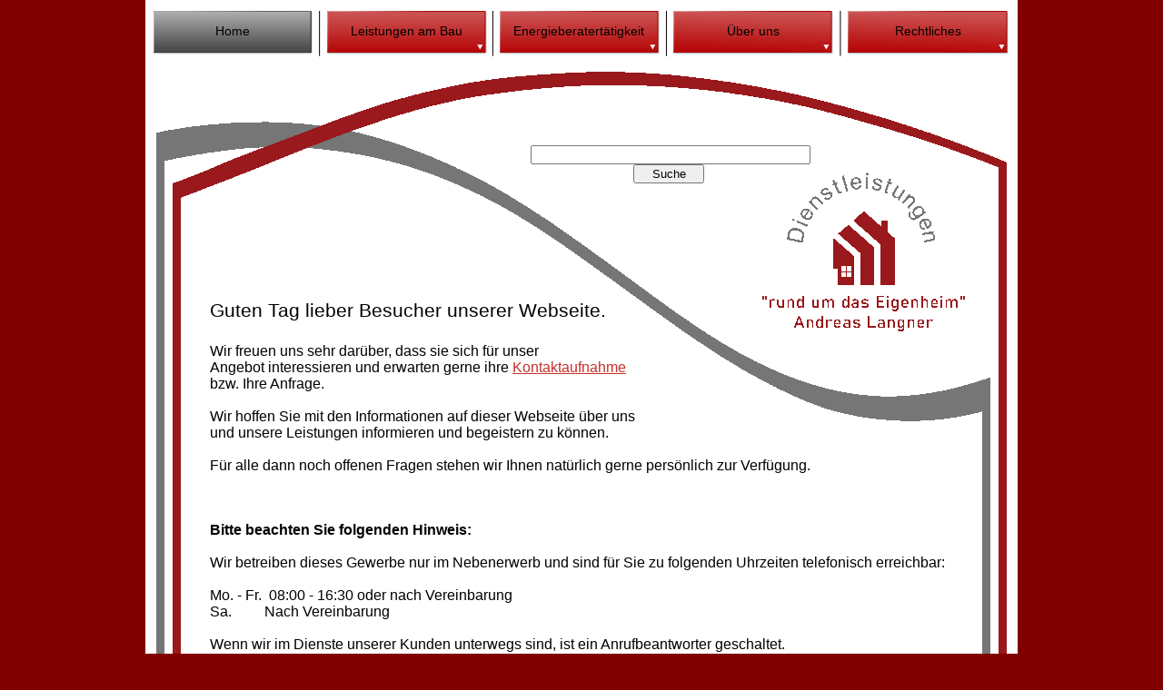

--- FILE ---
content_type: text/html
request_url: https://www.dienstleistungen-langner.de/
body_size: 28668
content:
<!DOCTYPE HTML PUBLIC "-//W3C//DTD HTML 4.01 Transitional//EN" "http://www.w3.org/TR/html4/loose.dtd">
<html lang="de">
<head>
<meta http-equiv="Content-Type" content="text/html; charset=UTF-8">
<title>Dienstleistungen Gabriele Langner - Home</title>
<meta name="google-site-verification" content="i-oEu5dsJSdelv4gv_pwWiBavgwTQ3GS1uj704lz0nQ" />
<meta name="Generator" content="Serif WebPlus X6 (14.0.0.020)"><meta name="viewport" content="width=960">
<meta http-equiv="Content-Language" content="de">
<meta name="keywords" content="Küchen, Küchenmöbel, Einbauküchen, Küchenmontage, Möbel, Wohnzimmermöbel, Schlafzimmermöbel, Badmöbel, Esszimmermöbel, Dielenmöbel, Möbelmontage, Fertigparkett, Parkett, Laminat, Trittschutz, Fußleisten, Sockelleisten, Bodenbelag, Vinyl, Vinylboden, PVC, PVC-Boden, Boden, Parkettmontage, Laminatmontage, Vinylmontage, Bodenbelagsmontage, Dreh, Drehkipp, Kipp, Schiebe, Fenster, PSK, Parallelschiebkipp, Hebeschiebe, Haustür, Haustüren, Eingangstür, Eingangstüren, Kunststofffenster, Aluminiumfenster, Holzfenster, Holz-Aluminiumfenster, Isolierglas, 3-fach, 2-fach, Doppelverglasung, Dreifachverglasung, Rahmen, Flügel, Blendrahmen, Beschläge, Beschlag, Griff, Fenstergriff, Haustürgriff, Zylinder, Profilzylinder, Schloß, Mehrfachverriegelung, 3-fach Verriegelung, 5-fach Verriegelung, Scharnier, Alarmkontakt, Alarmspinne, Float, Floatglas, VSG Glas, ESG Glas, Einbruchshemmung, Einbruchssicherheit, RC2, RC3, RC4, Insektenschutz, ISG, Insektenschutztür, Insektenschutzschiebetür, Insektenschutzrollo, Fenstermontage, Haustürmontage, Insektenschutz Montage, PSI, Randverbund, Warme Kante, Rollladen, Raffstore, Sonnenschutz, Rolladen, Jalousie, Innenjalousie, Außenstore, Store, Sonnenschutz, Wärmeschutz, Montagematerial, Kompriband, Innentür, Zimmertür, Wohnungseingangstür, Türblatt, Zarge, Türstock, Verkleidung, Drücker, Türdrücker, automatische Bodendichtung, Dichtung, Gummidichtung, Glasauschnitt, Ornamentglas, Echtholz, furniert, Furnier, Massivholz, Füllung, Rahmen, Einleimer, Umleimer, Melaminharz, Waabeneinlage, Waaben, Röhrenspaneinlage, Röhrenspan, Vollspan, HPL, CPL, Schaum, Spreizen, Bundbart, Türmontage, Innentürmontage, Glas, Trockenbau, Gipskarton, Gipskartonplatten, Spachtel, Spachtelmasse, Rigips, Ständerwerk, CW-Profile, C-Profile, D-Profile, Metallprofile, Schaum, PUR Schaum, Polyurthanschaum, Steinwolle, Rockwool, Glaswolle, Styropor, Styrodur, XPS, WDVS, Wärmedämmverbundsystem, Aufdachdämmung, Sparren, Sparrendämmung, Zwischensparrendämmung, Winddicht, Dampfdicht, Dampfbremse, Feuchtigkeit, Wasser, eindringendes Wasser, Holzwolle, Faser, Holzfaser, Platten, PE-Folie, Innendämmung, Außendämmung, Dämmung, Isolierung, Wolle, Zellulose, Zellulosedämmung, Perlite, Perlitedämmung, Einblasdämmung, U-Wert, K-Wert, Dämmstein, Yton, Poroton, Gasbetonstein, Bimsstein, dämmen, daemmen, isolieren, Mauerloch, Löcher, Loch, Mauerwerk, Kunststoff, Kunststoffe, PVC, PE, PP, Polyethylen, Polypropylen, Polyvinylchlorid, Holz, Aluminium, Alu, Glas, Stein, Mauerstein, KVH, Konstruktionsvollholz, Leimholz, Leimbinder, Leim, Kleber, Stahl, Edelstahl, V2A, V4A, Messing, Kupfer, Zink, Bitumen, Dachpappe, Papier, Pappe, Verbinder, Energie, Energieberater, Energieeffizient, Effizienz, Sparen, Energiesparen, Einsparung, einsparen, Berater, Beratung, Beratungen, Ausweis, Ausweise, Gutachten, Montage, Montagen, Material, Zeichnung, Zeichnungen, Planungen, Planung, Begleitung, Baubegleitung, Beantragung, Antrag, Förderung, Fördermittel, Berechnung, Bedarf, Bedarfsausweis, Verbrauch, Verbrauchsausweis, Wärmebild, Kamera, Aufnahme, Bericht, Vorschlag, Vorschläge, Sanierung, Sanierungen, Umbau, Maßnahmen, Konzept,  Haus, Häuser, Neubau, Immobilien, Umbau, Sanierung, Renovierung, Planer, Gutachter, Begutachtung, Hausbesuch, Vor Ort, Vorortberatung, Schweich, Trier, Bitburg, Mosel, Hunsrück, Eifel, Konz, Wittlich, Rheinland-Pfalz, Saarburg, Speicher, Föhren, Bernkastel-Kues, Hermeskeil, Saarland, Sachverständiger, Begutachtung, Fensterbank, Bank, Bänke, Tischler, Holztechniker, Meister, Fachmann, BAFA, DENA, KFW, Energie-Effizienz-Experte, Förderprogramm, Energieausweis, Bedarfsausweis, Verbrauchsausweis">
<meta name="description" content="Unsere Firma &quot;Dienstleistungen Gabriele Langner&quot; aus Schweich bietet dem Besitzer oder Käufer von Alt- und Neubauten, Miet- und Eigentumswohnungen und sonstigen Immobilien umfangreiche Dienstleistungen rund um die Immobilie an. Hierzu gehören Planungsleistungen, Beratungsleistungen, Baubegleitung, Montageleistungen von Baufertigteilen wie Küchen, Möbel, Bauelementen, Innentüren, hölzernen Bodenbelägen etc. Außerdem gehört zum Leistungsspektrum alles zum Thema Energieberatung - vom Energieausweis über Energieberatung bis hin zur Fördermittelbeantragung und Baubegleitung.">
<meta name="author" content="Andreas Langner">
<meta name="copyright" content="© 2018, Autor: Andreas Langner, 54338 Schweich">
<meta name="date" content="2023-04-10T07:53:40+02:00">
<meta name="robots" content="index,follow">
<!-- Global site tag (gtag.js) - Google Analytics -->
<script async src="https://www.googletagmanager.com/gtag/js?id=UA-124229838-1"></script>
<script>
  window.dataLayer = window.dataLayer || [];
  function gtag(){dataLayer.push(arguments);}
  gtag('js', new Date());

  gtag('config', 'UA-124229838-1');
</script>
<style type="text/css">
body{margin:0;padding:0;}
*{filter:inherit;}
.Textkörper-P
{
    margin:0.0px 0.0px 0.0px 0.0px; text-align:left; font-weight:400;
}
.Textkörper-C
{
    font-family:"Verdana", sans-serif; font-size:16.0px; line-height:1.13em;
}
.Normal-C
{
    font-family:"Verdana", sans-serif; font-size:16.0px; line-height:1.13em;
}
.Normal-C-C0
{
    font-family:"Verdana", sans-serif; font-weight:700; font-size:16.0px; line-height:1.13em;
}
.Normal-C-C1
{
    font-family:"Verdana", sans-serif; font-size:21.0px; line-height:1.19em;
}
.Button1,.Button1:link,.Button1:visited{background-image:url('wpimages/wp9bc84e63_06.png');background-position:0px -50px;text-decoration:none;display:block;position:absolute;}
.Button1:focus{outline-style:none;}
.Button1:hover{background-position:0px -100px;}
.Button1 span,.Button1:link span,.Button1:visited span{color:#000000;font-family:Arial,sans-serif;font-weight:normal;text-decoration:none;text-align:center;text-transform:none;font-style:normal;left:2px;top:14px;width:170px;height:18px;font-size:14px;display:block;position:absolute;cursor:pointer;}
.Button2,.Button2:link,.Button2:visited{background-image:url('wpimages/wpb31dbdb8_06.png');background-position:0px 0px;text-decoration:none;display:block;position:absolute;}
.Button2:focus{outline-style:none;}
.Button2:hover{background-position:0px -100px;}
.Button2:active{background-position:0px -50px;}
.Button2 span,.Button2:link span,.Button2:visited span{color:#000000;font-family:Arial,sans-serif;font-weight:normal;text-decoration:none;text-align:center;text-transform:none;font-style:normal;left:2px;top:14px;width:170px;height:18px;font-size:14px;display:block;position:absolute;cursor:pointer;}
.Button3,.Button3:link,.Button3:visited{background-image:url('wpimages/wp41bcd863_06.png');background-position:0px 0px;text-decoration:none;display:block;position:absolute;}
.Button3:focus{outline-style:none;}
.Button3:hover{background-position:0px -100px;}
.Button3:active{background-position:0px -50px;}
.Button3 span,.Button3:link span,.Button3:visited span{color:#000000;font-family:Arial,sans-serif;font-weight:normal;text-decoration:none;text-align:center;text-transform:none;font-style:normal;left:2px;top:14px;width:170px;height:18px;font-size:14px;display:block;position:absolute;cursor:pointer;}
.Button4,.Button4:link,.Button4:visited{background-image:url('wpimages/wp6d3c5a7e_06.png');background-position:0px 0px;text-decoration:none;display:block;position:absolute;}
.Button4:focus{outline-style:none;}
.Button4:hover{background-position:0px -100px;}
.Button4:active{background-position:0px -50px;}
.Button4 span,.Button4:link span,.Button4:visited span{color:#000000;font-family:Arial,sans-serif;font-weight:normal;text-decoration:none;text-align:center;text-transform:none;font-style:normal;left:2px;top:14px;width:171px;height:18px;font-size:14px;display:block;position:absolute;cursor:pointer;}
.Button5,.Button5:link,.Button5:visited{background-image:url('wpimages/wp982ca92a_06.png');background-position:0px 0px;text-decoration:none;display:block;position:absolute;}
.Button5:focus{outline-style:none;}
.Button5:hover{background-position:0px -100px;}
.Button5:active{background-position:0px -50px;}
.Button5 span,.Button5:link span,.Button5:visited span{color:#000000;font-family:Arial,sans-serif;font-weight:normal;text-decoration:none;text-align:center;text-transform:none;font-style:normal;left:2px;top:14px;width:172px;height:18px;font-size:14px;display:block;position:absolute;cursor:pointer;}
.Button6,.Button6:link,.Button6:visited{background-image:url('wpimages/wpe61ce6db_06.png');background-position:0px 0px;text-decoration:none;display:block;position:absolute;}
.Button6:focus{outline-style:none;}
.Button6:hover{background-position:0px -100px;}
.Button6:active{background-position:0px -50px;}
.Button6 span,.Button6:link span,.Button6:visited span{color:#000000;font-family:Arial,sans-serif;font-weight:normal;text-decoration:none;text-align:center;text-transform:none;font-style:normal;left:2px;top:14px;width:126px;height:18px;font-size:14px;display:block;position:absolute;cursor:pointer;}
.Button7,.Button7:link,.Button7:visited{background-image:url('wpimages/wpec951f68_06.png');background-position:0px 0px;text-decoration:none;display:block;position:absolute;}
.Button7:focus{outline-style:none;}
.Button7:hover{background-position:0px -100px;}
.Button7:active{background-position:0px -50px;}
.Button7 span,.Button7:link span,.Button7:visited span{color:#000000;font-family:Arial,sans-serif;font-weight:normal;text-decoration:none;text-align:center;text-transform:none;font-style:normal;left:2px;top:14px;width:126px;height:18px;font-size:14px;display:block;position:absolute;cursor:pointer;}
.Button8,.Button8:link,.Button8:visited{background-image:url('wpimages/wp2dad218e_06.png');background-position:0px 0px;text-decoration:none;display:block;position:absolute;}
.Button8:focus{outline-style:none;}
.Button8:hover{background-position:0px -100px;}
.Button8:active{background-position:0px -50px;}
.Button8 span,.Button8:link span,.Button8:visited span{color:#000000;font-family:Arial,sans-serif;font-weight:normal;text-decoration:none;text-align:center;text-transform:none;font-style:normal;left:2px;top:14px;width:113px;height:18px;font-size:14px;display:block;position:absolute;cursor:pointer;}
.Button9,.Button9:link,.Button9:visited{background-image:url('wpimages/wp94b2721d_06.png');background-position:0px 0px;text-decoration:none;display:block;position:absolute;}
.Button9:focus{outline-style:none;}
.Button9:hover{background-position:0px -100px;}
.Button9:active{background-position:0px -50px;}
.Button9 span,.Button9:link span,.Button9:visited span{color:#000000;font-family:Arial,sans-serif;font-weight:normal;text-decoration:none;text-align:center;text-transform:none;font-style:normal;left:2px;top:14px;width:162px;height:18px;font-size:14px;display:block;position:absolute;cursor:pointer;}
.Button10,.Button10:link,.Button10:visited{background-image:url('wpimages/wpe6dacec5_06.png');background-position:0px 0px;text-decoration:none;display:block;position:absolute;}
.Button10:focus{outline-style:none;}
.Button10:hover{background-position:0px -100px;}
.Button10:active{background-position:0px -50px;}
.Button10 span,.Button10:link span,.Button10:visited span{color:#000000;font-family:Arial,sans-serif;font-weight:normal;text-decoration:none;text-align:center;text-transform:none;font-style:normal;left:2px;top:14px;width:162px;height:18px;font-size:14px;display:block;position:absolute;cursor:pointer;}
.Button11,.Button11:link,.Button11:visited{background-image:url('wpimages/wp21c986f2_06.png');background-position:0px 0px;text-decoration:none;display:block;position:absolute;}
.Button11:focus{outline-style:none;}
.Button11:hover{background-position:0px -100px;}
.Button11:active{background-position:0px -50px;}
.Button11 span,.Button11:link span,.Button11:visited span{color:#000000;font-family:Arial,sans-serif;font-weight:normal;text-decoration:none;text-align:center;text-transform:none;font-style:normal;left:2px;top:14px;width:131px;height:18px;font-size:14px;display:block;position:absolute;cursor:pointer;}
.Button12,.Button12:link,.Button12:visited{background-image:url('wpimages/wp5b901b34_06.png');background-position:0px 0px;text-decoration:none;display:block;position:absolute;}
.Button12:focus{outline-style:none;}
.Button12:hover{background-position:0px -100px;}
.Button12:active{background-position:0px -50px;}
.Button12 span,.Button12:link span,.Button12:visited span{color:#000000;font-family:Arial,sans-serif;font-weight:normal;text-decoration:none;text-align:center;text-transform:none;font-style:normal;left:2px;top:14px;width:108px;height:18px;font-size:14px;display:block;position:absolute;cursor:pointer;}
</style>
<link rel="stylesheet" href="wpscripts/wpstyles.css" type="text/css"></head>

<body text="#000000" style="background:#800000; height:970px;">
<div style="background-color:#ffffff;margin-left:auto;margin-right:auto;position:relative;width:960px;height:970px;">
<a href="https://www.dienstleistungen-langner.de/insektenschutz.html"><img src="wpimages/wp7f45afd4_06.png" border="0" width="207" height="207" title="" alt="Insektenschutz" style="position:absolute;left:94px;top:79px;"></a>
<div style="position:absolute;left:71px;top:330px;width:554px;height:136px;overflow:hidden;">
<p class="Textkörper-P"><span class="Textkörper-C"><br></span></p>
</div>
<div style="position:absolute;left:71px;top:330px;width:824px;height:136px;overflow:hidden;">
<p class="Textkörper-P"><span class="Textkörper-C"><br></span></p>
</div>
<div style="position:absolute;left:71px;top:330px;width:554px;height:227px;overflow:hidden;">
<p class="Textkörper-P"><span class="Textkörper-C"><br></span></p>
</div>
<div style="position:absolute;left:71px;top:330px;width:824px;height:227px;overflow:hidden;">
<p class="Textkörper-P"><span class="Textkörper-C"><br></span></p>
</div>
<div style="position:absolute;left:71px;top:330px;width:824px;height:573px;overflow:hidden;">
<p class="Textkörper-P"><span class="Textkörper-C"><br></span></p>
</div>
<div style="position:absolute;left:71px;top:466px;width:824px;height:437px;overflow:auto;">
<p class="Textkörper-P"><span class="Textkörper-C"><br></span></p>
</div>
<div style="position:absolute;left:71px;top:557px;width:824px;height:346px;overflow:auto;">
<p class="Textkörper-P"><span class="Textkörper-C"><br></span></p>
</div>
<map id="map0" name="map0">
    <area shape="rect" coords="87,9,294,217" href="https://www.dienstleistungen-langner.de/insektenschutz.html" alt="">
</map>
<img src="wpimages/wp25d369fa_06.png" border="0" width="946" height="892" alt="" usemap="#map0" style="position:absolute;left:7px;top:70px;">
<form id="site_search_2" action="" onSubmit="return false;" style="position: absolute; top:160px; left:424px; width:304px; height:44px;margin: 0; padding: 0;">
    <input id="site_search_2_input" name="site_search_2_input" onkeypress="if (event.keyCode==13) window.location.href='suchergebnisse.html?site_search_results_1='+document.getElementById('site_search_2_input').value+'&amp;depth=0';" style="width: 300px;" type="text"><div style="clear: both; text-align: center"><button onclick="window.location.href='suchergebnisse.html?site_search_results_1='+document.getElementById('site_search_2_input').value+'&amp;depth=0';" style="width: 78px;">Suche</button></div>
</form>
<div style="position:absolute;left:8px;top:11px;width:946px;height:52px;background-image:url('wpimages/wpe87f0aa1_06.png');">
    <a href="https://www.dienstleistungen-langner.de/index.html" id="nav_13_B1" class="Button1" style="display:block;position:absolute;left:1px;top:1px;width:178px;height:50px;"><span>Home</span></a>
    <a href="https://www.dienstleistungen-langner.de/leistungen-am-bau.html" id="nav_13_B2" class="Button2" style="display:block;position:absolute;left:192px;top:1px;width:179px;height:50px;"><span>Leistungen&nbsp;am&nbsp;Bau</span></a>
    <a href="https://www.dienstleistungen-langner.de/energieberatertätigkeit.html" id="nav_13_B3" class="Button3" style="display:block;position:absolute;left:382px;top:1px;width:179px;height:50px;"><span>Energieberatertätigkeit</span></a>
    <a href="https://www.dienstleistungen-langner.de/über_uns.html" id="nav_13_B4" class="Button4" style="display:block;position:absolute;left:573px;top:1px;width:179px;height:50px;"><span>Über&nbsp;uns</span></a>
    <a href="https://www.dienstleistungen-langner.de/rechtliches.html" id="nav_13_B5" class="Button5" style="display:block;position:absolute;left:765px;top:1px;width:180px;height:50px;"><span>Rechtliches</span></a>
</div>
<div style="position:absolute;left:840px;top:901px;width:84px;height:32px;">
    <a href="http://www.andyhoppe.com/" title="Besucherzaehler"><img 
    src="//c.andyhoppe.com/1534795654" style="border:none" alt="Besucherzaehler" /></a>
</div>
<div style="position:absolute;left:71px;top:330px;width:554px;height:136px;overflow:hidden;">
<p class="Textkörper-P"><span class="Textkörper-C"><br></span></p>
</div>
<div style="position:absolute;left:71px;top:330px;width:824px;height:136px;overflow:hidden;">
<p class="Textkörper-P"><span class="Textkörper-C"><br></span></p>
</div>
<div style="position:absolute;left:71px;top:330px;width:554px;height:227px;overflow:hidden;">
<p class="Textkörper-P"><span class="Textkörper-C"><br></span></p>
</div>
<div style="position:absolute;left:71px;top:330px;width:824px;height:573px;overflow:hidden;">
<p class="Textkörper-P"><span class="Textkörper-C"><br></span></p>
</div>
<div style="position:absolute;left:71px;top:466px;width:824px;height:437px;overflow:auto;">
<p class="Textkörper-P"><span class="Textkörper-C"><br></span></p>
</div>
<div style="position:absolute;left:71px;top:557px;width:824px;height:346px;overflow:auto;">
<p class="Wp-Normal-P"><span class="Normal-C"><br></span></p>
<p class="Wp-Normal-P"><span class="Normal-C-C0">Bitte beachten Sie folgenden Hinweis:</span></p>
<p class="Wp-Normal-P"><span class="Normal-C"><br></span></p>
<p class="Wp-Normal-P"><span class="Normal-C">Wir betreiben dieses Gewerbe nur im Nebenerwerb und sind für Sie zu folgenden Uhrzeiten
    telefonisch erreichbar:</span></p>
<p class="Wp-Normal-P"><span class="Normal-C"><br></span></p>
<p class="Wp-Normal-P"><span class="Normal-C">Mo. - Fr. &nbsp;08:00 - 16:30 oder nach Vereinbarung</span></p>
<p class="Wp-Normal-P"><span class="Normal-C">Sa. &nbsp;&nbsp;&nbsp;&nbsp;&nbsp;&nbsp;&nbsp;&nbsp;Nach Vereinbarung</span></p>
<p class="Wp-Normal-P"><span class="Normal-C"><br></span></p>
<p class="Wp-Normal-P"><span class="Normal-C">Wenn wir im Dienste unserer Kunden unterwegs sind, ist ein Anrufbeantworter geschaltet.</span></p>
<p class="Wp-Normal-P"><span class="Normal-C">Hinterlassen Sie dann einfach ein kurze Nachricht</span></p>
<p class="Wp-Normal-P"><span class="Normal-C"><br></span></p>
<p class="Wp-Normal-P"><span class="Normal-C">Vielen Dank</span></p>
<p class="Wp-Normal-P"><span class="Normal-C"><br></span></p>
<p class="Wp-Normal-P"><span class="Normal-C">Es grüßt Sie </span></p>
<p class="Wp-Normal-P"><span class="Normal-C"><br></span></p>
<p class="Wp-Normal-P"><span class="Normal-C">Ihr <a href="https://www.dienstleistungen-langner.de/team.html" style="text-decoration:underline;">Dienstleistungsteam</a></span></p>
<p class="Textkörper-P"><span class="Textkörper-C"><br></span></p>
</div>
<div style="position:absolute;left:71px;top:330px;width:824px;height:227px;overflow:hidden;">
<p class="Wp-Normal-P"><span class="Normal-C-C1">Guten Tag lieber Besucher unserer Webseite.</span></p>
<p class="Wp-Normal-P"><span class="Normal-C-C1"><br></span></p>
<p class="Wp-Normal-P"><span class="Normal-C">Wir freuen uns sehr darüber, dass sie sich für unser </span></p>
<p class="Wp-Normal-P"><span class="Normal-C">Angebot interessieren und erwarten gerne ihre <a href="https://www.dienstleistungen-langner.de/kontakt.html" style="text-decoration:underline;">Kontaktaufnahme</a> </span></p>
<p class="Wp-Normal-P"><span class="Normal-C">bzw. Ihre Anfrage.</span></p>
<p class="Wp-Normal-P"><span class="Normal-C"><br></span></p>
<p class="Wp-Normal-P"><span class="Normal-C">Wir hoffen Sie mit den Informationen auf dieser Webseite über uns </span></p>
<p class="Wp-Normal-P"><span class="Normal-C">und unsere Leistungen informieren und begeistern zu können.</span></p>
<p class="Wp-Normal-P"><span class="Normal-C"><br></span></p>
<p class="Wp-Normal-P"><span class="Normal-C">Für alle dann noch offenen Fragen stehen wir Ihnen natürlich gerne persönlich zur
    Verfügung.</span></p>
<p class="Wp-Normal-P"><span class="Normal-C-C0"><br></span></p>
<p class="Textkörper-P"><span class="Textkörper-C"><br></span></p>
</div>
<div id="nav_13_B2M" style="position:absolute;visibility:hidden;width:134px;height:200px;">
<a href="https://www.dienstleistungen-langner.de/leistungen-montagen.html" id="nav_13_B2M_L1" class="Button6" style="display:block;position:absolute;left:0px;top:0px;width:134px;height:50px;"><span>Leistungen</span></a>
<a href="https://www.dienstleistungen-langner.de/rechtliches-montagen.html" id="nav_13_B2M_L2" class="Button7" style="display:block;position:absolute;left:0px;top:50px;width:134px;height:50px;"><span>Rechtliches</span></a>
<a href="https://www.dienstleistungen-langner.de/zertifikate-montagen.html" id="nav_13_B2M_L3" class="Button7" style="display:block;position:absolute;left:0px;top:100px;width:134px;height:50px;"><span>Zertifikate</span></a>
<a href="https://www.dienstleistungen-langner.de/handwerk-kosten.html" id="nav_13_B2M_L4" class="Button7" style="display:block;position:absolute;left:0px;top:150px;width:134px;height:50px;"><span>Handwerk-Kosten</span></a>
</div>
<div id="nav_13_B2M_M1" style="position:absolute;visibility:hidden;width:121px;height:350px;">
<a href="https://www.dienstleistungen-langner.de/beratung.html" id="nav_13_B2M_M1_L1" class="Button8" style="display:block;position:absolute;left:0px;top:0px;width:121px;height:50px;"><span>Beratung</span></a>
<a href="https://www.dienstleistungen-langner.de/planung.html" id="nav_13_B2M_M1_L2" class="Button8" style="display:block;position:absolute;left:0px;top:50px;width:121px;height:50px;"><span>Planung</span></a>
<a href="https://www.dienstleistungen-langner.de/bauelemente.html" id="nav_13_B2M_M1_L3" class="Button8" style="display:block;position:absolute;left:0px;top:100px;width:121px;height:50px;"><span>Bauelemente</span></a>
<a href="https://www.dienstleistungen-langner.de/innentüren.html" id="nav_13_B2M_M1_L4" class="Button8" style="display:block;position:absolute;left:0px;top:150px;width:121px;height:50px;"><span>Innentüren</span></a>
<a href="https://www.dienstleistungen-langner.de/decken.html" id="nav_13_B2M_M1_L5" class="Button8" style="display:block;position:absolute;left:0px;top:200px;width:121px;height:50px;"><span>Decken</span></a>
<a href="https://www.dienstleistungen-langner.de/insektenschutz.html" id="nav_13_B2M_M1_L6" class="Button8" style="display:block;position:absolute;left:0px;top:250px;width:121px;height:50px;"><span>Insektenschutz</span></a>
<a href="https://www.dienstleistungen-langner.de/tischlerarbeiten.html" id="nav_13_B2M_M1_L7" class="Button8" style="display:block;position:absolute;left:0px;top:300px;width:121px;height:50px;"><span>Tischlerarbeiten</span></a>
</div>
<div id="nav_13_B3M" style="position:absolute;visibility:hidden;width:170px;height:250px;">
<a href="https://www.dienstleistungen-langner.de/leistungen-energieberatung.html" id="nav_13_B3M_L1" class="Button9" style="display:block;position:absolute;left:0px;top:0px;width:170px;height:50px;"><span>Leistungen</span></a>
<a href="https://www.dienstleistungen-langner.de/rechtliches-energieberatung.html" id="nav_13_B3M_L2" class="Button10" style="display:block;position:absolute;left:0px;top:50px;width:170px;height:50px;"><span>Rechtliches</span></a>
<a href="https://www.dienstleistungen-langner.de/zertifikate-energieberatung.html" id="nav_13_B3M_L3" class="Button10" style="display:block;position:absolute;left:0px;top:100px;width:170px;height:50px;"><span>Zertifikate</span></a>
<a href="https://www.dienstleistungen-langner.de/interessantes.html" id="nav_13_B3M_L4" class="Button10" style="display:block;position:absolute;left:0px;top:150px;width:170px;height:50px;"><span>Interessantes</span></a>
<a href="https://www.dienstleistungen-langner.de/Energiebratung-Kosten.html" id="nav_13_B3M_L5" class="Button10" style="display:block;position:absolute;left:0px;top:200px;width:170px;height:50px;"><span>Energiebratung-Kosten</span></a>
</div>
<div id="nav_13_B3M_M1" style="position:absolute;visibility:hidden;width:139px;height:300px;">
<a href="https://www.dienstleistungen-langner.de/energieausweise.html" id="nav_13_B3M_M1_L1" class="Button11" style="display:block;position:absolute;left:0px;top:0px;width:139px;height:50px;"><span>Energieausweise</span></a>
<a href="https://www.dienstleistungen-langner.de/energieberatung.html" id="nav_13_B3M_M1_L2" class="Button11" style="display:block;position:absolute;left:0px;top:50px;width:139px;height:50px;"><span>Energieberatung</span></a>
<a href="https://www.dienstleistungen-langner.de/baubegleitung.html" id="nav_13_B3M_M1_L3" class="Button11" style="display:block;position:absolute;left:0px;top:100px;width:139px;height:50px;"><span>Baubegleitung</span></a>
<a href="https://www.dienstleistungen-langner.de/fördermittel.html" id="nav_13_B3M_M1_L4" class="Button11" style="display:block;position:absolute;left:0px;top:150px;width:139px;height:50px;"><span>Fördermittel</span></a>
<a href="https://www.dienstleistungen-langner.de/thermographie.html" id="nav_13_B3M_M1_L5" class="Button11" style="display:block;position:absolute;left:0px;top:200px;width:139px;height:50px;"><span>Thermographie</span></a>
<a href="https://www.dienstleistungen-langner.de/blower_door_test.html" id="nav_13_B3M_M1_L6" class="Button11" style="display:block;position:absolute;left:0px;top:250px;width:139px;height:50px;"><span>Blower_Door_Test</span></a>
</div>
<div id="nav_13_B4M" style="position:absolute;visibility:hidden;width:116px;height:200px;">
<a href="https://www.dienstleistungen-langner.de/team.html" id="nav_13_B4M_L1" class="Button12" style="display:block;position:absolute;left:0px;top:0px;width:116px;height:50px;"><span>Team</span></a>
<a href="https://www.dienstleistungen-langner.de/faq.html" id="nav_13_B4M_L2" class="Button12" style="display:block;position:absolute;left:0px;top:50px;width:116px;height:50px;"><span>FAQ</span></a>
<a href="https://www.dienstleistungen-langner.de/kontakt.html" id="nav_13_B4M_L3" class="Button12" style="display:block;position:absolute;left:0px;top:100px;width:116px;height:50px;"><span>Kontakt</span></a>
<a href="https://www.dienstleistungen-langner.de/partner.html" id="nav_13_B4M_L4" class="Button12" style="display:block;position:absolute;left:0px;top:150px;width:116px;height:50px;"><span>Partner</span></a>
</div>
<div id="nav_13_B5M" style="position:absolute;visibility:hidden;width:116px;height:100px;">
<a href="https://www.dienstleistungen-langner.de/impressum.html" id="nav_13_B5M_L1" class="Button12" style="display:block;position:absolute;left:0px;top:0px;width:116px;height:50px;"><span>Impressum</span></a>
<a href="https://www.dienstleistungen-langner.de/datenschutz.html" id="nav_13_B5M_L2" class="Button12" style="display:block;position:absolute;left:0px;top:50px;width:116px;height:50px;"><span>Datenschutz</span></a>
</div>
<script type="text/javascript" src="wpscripts/jsMenu.js"></script>
<script type="text/javascript">
wpmenustack.setRollovers([['nav_13_B1',''],['nav_13_B2M_L1','nav_13_B2M_M1'],['nav_13_B2','nav_13_B2M',{"m_vertical":true}],['nav_13_B3M_L1','nav_13_B3M_M1'],['nav_13_B3','nav_13_B3M',{"m_vertical":true}],['nav_13_B4','nav_13_B4M',{"m_vertical":true}],['nav_13_B5','nav_13_B5M',{"m_vertical":true}]]);
wpmenustack.setMenus(['nav_13_B2M','nav_13_B3M','nav_13_B4M','nav_13_B5M'],null);
</script>
</div>
</body>
</html>

--- FILE ---
content_type: text/css
request_url: https://www.dienstleistungen-langner.de/wpscripts/wpstyles.css
body_size: 278
content:
a:link {color:#c6302b;}
a:visited {color:#c6302b;}
a:hover {color:#c6302b;}
a:active {color:#c6302b;}
.Wp-List-Paragraph-P
{
    margin:0.0px 0.0px 11.0px 48.0px; text-align:left; font-weight:400;
}
.Wp-Normal-P
{
    margin:0.0px 0.0px 0.0px 0.0px; text-align:left; font-weight:400;
}
.Wp-Standard-Absatzschriftart-C
{
    font-family:"Verdana", sans-serif;
}

--- FILE ---
content_type: application/javascript
request_url: https://www.dienstleistungen-langner.de/wpscripts/jsMenu.js
body_size: 9657
content:
function wp_button_menu_stack(){var j=this,eL;j.element=[];j.m_timer=null;j.isIE=/msie/i.test(navigator.userAgent)&&!/opera/i.test(navigator.userAgent);j.isIE9=/Trident\/5.0/i.test(navigator.userAgent);j.rollovers=[];j.extrahtml='';j.exclude='';j.m_timeoutDelay=500;j.addMenu=function(a,b,c){j.extrahtml+=c;j.rollovers.push([a,b,{}])};j.setCurrent=function(a){var b;for(b=0;b<a.length;b+=1){eL=document.getElementById(a[b]);if(eL){eL.m_currentpage=true}}};j.setRollovers=function(a){document.write(j.extrahtml);j.addRollovers(j.rollovers);j.addRollovers(a)};j.addRollovers=function(a){var b;for(b=0;b<a.length;b+=1){var c=a[b];var d=document.getElementById(c[0]);if(d){var e=null;if(c[1]){e=document.getElementById(c[1])}if(e){j.getOption(e,c[2],'m_ispanel',false)}if(e&&e.m_ispanel){j.initPanel(d,e,c[2])}else{d.m_menu=e;if(e){j.getOption(e,c[2],'m_vertical',false)}j.getOption(d,c[2],'m_linkRect',null);j.initLink(d)}}}};j.setMenus=function(a,b){var c;for(c=0;c<a.length;c+=1){var d=document.getElementById(a[c]);j.initMenu(d,b)}};j.addEvent=function(a,b,e){if(a.addEventListener){a.addEventListener(b,e,false)}else if(a.attachEvent){a.attachEvent('on'+b,e)}};j.initPanel=function(a,b,c){a.m_active=false;var d={};j.getOption(d,c,'m_event',0);j.getOption(d,c,'m_fade',true);j.getOption(d,c,'m_fadespeed',10);if(d.m_event===0||d.m_event===1){j.addEvent(a,'mouseover',j.showEvent(a,b,1,false,d.m_fade,d.m_fadespeed))}if(d.m_event===0){j.addEvent(a,'mouseout',j.showEvent(a,b,0,false,d.m_fade,d.m_fadespeed))}if(d.m_event===2||d.m_event===3){j.addEvent(a,'click',j.showEvent(a,b,1,false,d.m_fade,d.m_fadespeed,d.m_event===3))}if(d.m_event===3){j.addEvent(document,'click',j.showEvent(a,b,0,false,d.m_fade,d.m_fadespeed,true));j.addEvent(b,'click',j.ignoreEvent())}if(d.m_event===4){j.addEvent(a,'click',j.showEvent(a,b,2,false,d.m_fade,d.m_fadespeed))}if(d.m_event===5){j.addEvent(a,'click',j.showEvent(a,b,0,false,d.m_fade,d.m_fadespeed))}if(d.m_event===6){a.m_menu=b;j.initMenuLink(a,d)}j.getOption(b,c,'m_opacity',100)};j.initLink=function(a){j.addEvent(a,'mouseover',j.showEvent(a,a.m_menu,1,true,a.m_menu?a.m_menu.m_fade:false,a.m_menu?a.m_menu.m_fadespeed:0));j.addEvent(a,'mouseout',j.showEvent(a,a.m_menu,0,true,a.m_menu?a.m_menu.m_fade:false,a.m_menu?a.m_menu.m_fadespeed:0));j.addEvent(a,'click',function(){j.showMenu(null)});if(a.attachEvent){a.attachEvent('onselectstart',j.selectStart)}a.m_active=false;j.setLinkStyle(a)};j.initMenuLink=function(a,b){j.initLink(a);if(a.m_menu){j.initMenu(a.m_menu,b)}};j.initMenu=function(a,b){j.getOption(a,b,'m_opacity',100);j.getOption(a,b,'m_fade',true);j.getOption(a,b,'m_fadespeed',10);if(!a.m_ispanel){j.getOption(a,b,'m_minwidth',0);j.getOption(a,b,'m_hOffset',1);j.getOption(a,b,'m_hPosition',1);j.getOption(a,b,'m_hAlignment',0);j.getOption(a,b,'m_vOffset',1);j.getOption(a,b,'m_vPosition',1);j.getOption(a,b,'m_vAlignment',0);j.getOption(a,b,'m_xPad',3);j.getOption(a,b,'m_yPad',3);j.getOption(a,b,'m_xOffset',1);j.getOption(a,b,'m_yOffset',1);j.getOption(a,b,'m_arrow',true);j.getOption(a,b,'m_arrowopt',0);j.getOption(a,b,'m_balance',true);j.getOption(a,b,'m_menuStyle',{});j.getOption(a,b,'m_rowStyle',{});j.getOption(a,b,'m_linkNormalStyle',{});j.getOption(a,b,'m_linkCurrentStyle',{});j.getOption(a,b,'m_linkRolloverStyle',{});j.getOption(a,b,'m_linkPopupStyle',{});j.getOption(a,b,'m_linkRolloverPopupStyle',{});j.getOption(a,b,'m_separatorStyle',{});j.getOption(a,b,'m_separatorRowStyle',{});a.style.position='absolute';a.style.top='-1000px';a.style.visibility='hidden';a.style.zIndex='200';a.style.borderCollapse='collapse';j.applyStyle(a,a.m_menuStyle);var c;var d;if(a.tagName.toLowerCase()==='table'){var e=a.getElementsByTagName('tr');for(d=0;d<e.length;d+=1){var f=e[d].getElementsByTagName('td')[0];j.applyStyle(f,a.m_rowStyle);f.style.paddingTop='0';f.style.paddingLeft='0';f.style.paddingBottom='0';f.style.paddingRight='0';c=f.getElementsByTagName('a')[0];if(c){c.m_parentmenu=a;c.style.display='block';c.style.backgroundRepeat='no-repeat';c.style.backgroundPosition=(a.m_hPosition===0)?'left center':'right center';c.style.backgroundAttachment='scroll';c.style.minWidth=a.m_minwidth+'px';j.initMenuLink(c,b);if(c.m_menu){a.m_hasmenu=true}j.setLinkStyle(c)}var g=f.getElementsByTagName('div')[0];if(g){g.m_separator=true;g.m_parentmenu=a;g.style.height='0px';j.applyStyle(f,a.m_separatorRowStyle);f.style.fontSize='1px';j.applyStyle(g,a.m_separatorStyle);j.initMenuLink(g,b)}}}else{var h=a.getElementsByTagName('a');for(d=0;d<h.length;d+=1){c=h[d];c.m_parentmenu=a;j.initMenuLink(c,b)}}}j.addEvent(a,'mouseover',j.showEvent(null,a,1,true,a.m_fade,a.m_fadespeed));j.addEvent(a,'mouseout',j.showEvent(null,a,0,true,a.m_fade,a.m_fadespeed))};j.getOption=function(a,b,c,d){a[c]=(b&&b[c]!==undefined)?b[c]:d};j.fixWidth=function(a){if(j.isIE){var b=a.getElementsByTagName('tr');var x=a.offsetWidth;var c=0;for(;c<b.length;c+=1){var d=b[c].getElementsByTagName('td')[0];var e=d.getElementsByTagName('a')[0];if(e){e.style.width=Math.max(a.m_minwidth,x-parseInt(a.style.borderLeftWidth,10)-parseInt(a.style.borderRightWidth,10)-parseInt(e.style.paddingLeft,10)-parseInt(e.style.paddingRight,10))+'px'}}}};j.ignoreEvent=function(){function doignore(e){if(!e){e=window.event}e.cancelBubble=true;if(e.stopPropagation){e.stopPropagation()}}return doignore};j.showEvent=function(b,c,d,f,g,h,i){function doshowpanel(e){if(i&&!d&&c&&j.exclude===c){j.exclude=null;return}if(i&&d){if(!e){e=window.event}e.cancelBubble=true;if(e.stopPropagation){e.stopPropagation()}}if(f===true){clearTimeout(j.m_timer);if(d===1){if(b){j.showMenu(b)}}else{var a=function(){j.showMenu(null)};j.m_timer=setTimeout(a,j.m_timeoutDelay)}}else{j.showItem(c,d,g,h)}if(i&&d){j.exclude=c}}return doshowpanel};j.selectStart=function(){return false};j.showItem=function(e,a,b,c){var d=(e.style.visibility!=='hidden')&&(e.m_interval===undefined||e.m_fadeopacity<e.m_opacity);var f=(a===1)?true:(a===2)?!d:false;if(b){if(e.m_interval!==undefined){clearInterval(e.m_interval)}else{if(!f&&e.style.visibility==='hidden'){return}if(f&&e.style.visibility!=='hidden'){return}e.m_fadeopacity=f?0:e.m_opacity}e.style.visibility='';j.setOpacity(e,e.m_fadeopacity);var g=function(){e.m_fadeopacity+=f?10:-10;if((f&&e.m_fadeopacity>=e.m_opacity)||(!f&&e.m_fadeopacity<=0)){clearInterval(e.m_interval);e.m_interval=e.m_fadeopacity=undefined;if(!f){e.style.visibility='hidden'}j.setOpacity(e,e.m_opacity)}else{j.setOpacity(e,e.m_fadeopacity)}};e.m_interval=setInterval(g,1400/(c*c+4))}else{e.style.visibility=f?'':'hidden'}};j.setOpacity=function(e,a){e.style.opacity=(a===100)?'':(a/100);e.style.filter=(a===100)?'':"progid:DXImageTransform.Microsoft.Alpha(opacity="+a+")"};j.applyStyle=function(e,a){for(var b in a){if(a.hasOwnProperty(b)){e.style[b]=a[b]}}};j.setLinkStyle=function(a){var c=a.m_parentmenu;if(c&&c.tagName.toLowerCase()==='table'){if(!a.m_separator){var l=c.m_xPad;var r=c.m_xPad;var t=c.m_yPad;var b=c.m_yPad;j.applyStyle(a,c.m_linkNormalStyle);if(a.m_currentpage){j.applyStyle(a,c.m_linkCurrentStyle)}if(a.m_active){j.applyStyle(a,c.m_linkRolloverStyle);l+=c.m_xOffset;r-=c.m_xOffset;t+=c.m_yOffset;b-=c.m_yOffset}if(a.m_menu){j.applyStyle(a,a.m_active?c.m_linkRolloverPopupStyle:c.m_linkPopupStyle)}if(c.m_arrow&&(c.m_arrowopt===0)||(c.m_arrowopt===1&&c.m_hasmenu)||(c.m_arrowopt===2&&a.m_menu)){if(c.m_balance||c.m_hPosition===0){l+=10}if(c.m_balance||c.m_hPosition===1){r+=10}}a.style.paddingTop=t+'px';a.style.paddingRight=r+'px';a.style.paddingBottom=b+'px';a.style.paddingLeft=l+'px'}}};j.showMenu=function(a){var b;var c=[];var d;for(b=a;b;){c.unshift(b);if(!b.m_parentmenu){break}b=b.m_parentmenu.m_parentlink}for(d=j.element.length-1;d>=0;d-=1){if((d>=c.length)||(j.element[d]!==c[d])){b=j.element.pop();b.m_active=false;j.setLinkStyle(b);if(b.m_menu){j.showItem(b.m_menu,0,b.m_menu.m_fade,b.m_menu.m_fadespeed)}}else{break}}d+=1;for(;d<c.length;d+=1){b=c[d];b.m_active=true;j.setLinkStyle(b);j.element.push(b);if(b.m_menu){b.m_menu.m_parentlink=b;if(!b.m_menu.m_ispanel){j.positionMenu(b)}j.showItem(b.m_menu,1,b.m_menu.m_fade,b.m_menu.m_fadespeed)}}};j.getLinkRect=function(a,b){var d=[0,0,0,0];if(a.m_linkRect){d=a.m_linkRect}else{var e=a.m_menu;var f=(a.m_parentmenu&&!e.m_vertical)?a.m_parentmenu:a;var c=a;while(c&&c.style.position!=='relative'){d[1]+=c.offsetTop;c=c.offsetParent}c=f;while(c&&c.style.position!=='relative'){d[0]+=c.offsetLeft;c=c.offsetParent}d[3]=d[1]+a.offsetHeight;d[2]=d[0]+f.offsetWidth}if(b&&(a.m_linkRect||j.isIE9)){var g=document.body.getElementsByTagName('div')[0];return[d[0]+g.offsetLeft,d[1]+g.offsetTop,d[2]+g.offsetLeft,d[3]+g.offsetTop]}return d};j.positionMenu=function(a){var b=a.m_menu;var d=(a.m_parentmenu&&!b.m_vertical)?a.m_parentmenu:a;var e=0;var f=0;var g=false;var c=a;while(c){if(c.className==='wpfixed'||c.style.position==='fixed'){g=true}c=c.offsetParent}b.style.position=g?'fixed':'absolute';var h=j.getLinkRect(a,g);if(b.m_vertical){if(b.m_vPosition===0){e=h[1]-b.offsetHeight+b.m_vOffset}else{e=h[3]+b.m_vOffset}if(b.m_vAlignment===0){f=h[0]}else if(b.m_vAlignment===1){f=(h[0]+h[2]-b.offsetWidth)/2}else if(b.m_vAlignment===2){f=h[2]-b.offsetWidth}else if(b.m_vAlignment===3){var i=Math.max(b.offsetWidth,h[2]-h[0]);b.style.width=i+'px';f=(h[2]+h[0]-b.offsetWidth)/2}}else{if(b.m_hPosition===0){f=h[0]-b.offsetWidth-b.m_hOffset}else{f=h[2]+b.m_hOffset}if(b.m_hAlignment===1){e=(h[1]+h[3]-b.offsetHeight)/2}else if(b.m_hAlignment===2){e=h[3]-b.offsetHeight}else{e=h[1]}}e=Math.max(0,Math.min(document.body.scrollTop+document.body.clientHeight-b.offsetHeight,e));f=Math.max(0,Math.min(document.body.scrollLeft+document.body.clientWidth-b.offsetWidth,f));b.style.top=e+'px';b.style.left=f+'px';j.fixWidth(b)}}var wpmenustack=new wp_button_menu_stack();